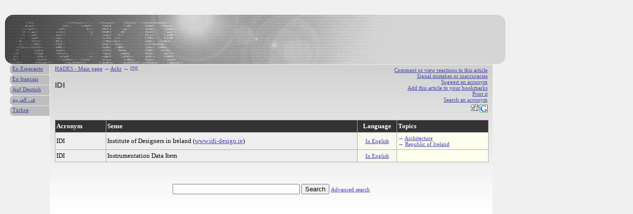

--- FILE ---
content_type: text/html; charset=UTF-8
request_url: http://en.hades-presse.com/ackr/IDI
body_size: 3413
content:
<!DOCTYPE html PUBLIC "-//W3C//DTD XHTML 1.0 Strict//EN" "http://www.w3.org/TR/xhtml1/DTD/xhtml1-strict.dtd">

<html xmlns="http://www.w3.org/1999/xhtml" xml:lang="en" lang="en">

<head>
<title>IDI</title>
<meta http-equiv="Content-Type" content="text/html; charset=UTF-8" />
<meta name="description" content="What is the sense of IDI?" />
<meta name="author" content="AdEspéranto" />
<base href="http://en.hades-presse.com/" />
<link rel="shortcut icon" type="image/ico" href="/favicon.ico" />
<link rel="stylesheet" type="text/css" media="screen" href="/ackr/ackr.css" />
</head>

<body>

<div id="kapo"></div>

<div id="teksto">

<ul class="iloj">
<li><a href="http://forum.hades-presse.com/viewtopic.php?t=435">Comment or view reactions to this article</a></li>
<li><a href="mailto:contact@hades-presse.com?subject=There is a mistake...'">Signal mistakes or inaccuracies </a></li>
<li><a href="/ackr/sugesti">Suggest an acronym</a></li>
<li><a href="javascript:window.external.AddFavorite(location.href, document.title)">Add this article to your bookmarks</a></li>
<li><a href="javascript:window.print()">Print it</a></li>
<li><a href="/ackr/serci">Search an acronym</a></li>
<li><a href="http://digg.com/submit?phase=2&amp;url= http%3A%2F%2Fen%2Ehades%2Dpresse%2Ecom%2Fackr%2FIDI&amp;title=IDI"><img src="/ackr/tags/digg.gif" height="20" width="20" alt="Digg" /></a><a href="https://www.google.com/bookmarks/mark?op=edit&amp;output=popup&amp;bkmk=http%3A%2F%2Fen%2Ehades%2Dpresse%2Ecom%2Fackr%2FIDI&amp;title=IDI"><img src="/ackr/tags/google.png" height="16" width="16" alt="Google" /></a></li>
</ul>

<div class="pozicio"><a href="/">HADES - Main page</a> → <a href="/ackr/">Ackr</a> → IDI</div>

<h1>IDI</h1>

<table>
<tr>
<th>Acronym</th>
<th>Sense</th>
<th class="lingvo">Language</th>
<th>Topics</th>
</tr>

<tr>
<td>IDI</td>
<td>Institute of Designers in Ireland (<a href="http://www.idi-design.ie">www.idi-design.ie</a>)</td>
<td class="lingvo"><a href="/ackr/lngv/EN">In English</a></td>
<td class="UDC">&rarr; <a href="/ackr/udc/72">Architecture</a><br />→ <a href="/ackr/lnd/417">Republic of Ireland</a></td>
</tr>

<tr>
<td>IDI</td>
<td>Instrumentation Data Item</td>
<td class="lingvo"><a href="/ackr/lngv/EN">In English</a></td>
<td class="UDC"></td>
</tr>
</table>


<br />
<br />
<form action="/ackr/sercilo.pl" method="post">
<p>
<input type="text" name="nomo" size="30" maxlength="15"></input>
<input type="submit" value="Search" />
<span style="font-size:11px"><a href="/ackr/serci">Advanced search</a></span>
<br /><br /><br />
</p>
</form>

</div>

<div id="langetoj">
<ul>
<li><a href="http://eo.hades-presse.com/ackr/IDI">En Esperanto</a></li>
<li><a href="http://hades-presse.com/ackr/IDI">En français</a></li>
<li><a href="http://de.hades-presse.com/ackr/IDI">Auf Deutsch</a></li>
<li><a href="http://ar.hades-presse.com/ackr/IDI">في العربية</a></li>
<li><a href="http://tr.hades-presse.com/ackr/IDI">Türkce</a></li>
</ul>
</div>

<script type="text/javascript">
var gaJsHost = (("https:" == document.location.protocol) ? "https://ssl." : "http://www.");
document.write(unescape("%3Cscript src='" + gaJsHost + "google-analytics.com/ga.js' type='text/javascript'%3E%3C/script%3E"));
</script>
<script type="text/javascript">
try {
var pageTracker = _gat._getTracker("UA-7260464-5");
pageTracker._trackPageview();
} catch(err) {}</script>

</body>
</html>


--- FILE ---
content_type: text/css
request_url: http://en.hades-presse.com/ackr/ackr.css
body_size: 3036
content:
body {
color:#000;
background-color:#f0f0f0;
margin:0;
padding:0;
font-family:"Trebuchet MS";Verdana,arial,sans-serif;
line-height:1.1em;
}

hr {display:none;}
p,td,div,li {font-size:13px;}
td {padding:0px;}
p,h1,h2,h3,h4,h5,h6,dd,dt {padding:0 10px;}
p,ul,ol {margin: 0 0 0.7em 0;}
p,ul,ol,li {text-align:left;}
ul {list-style-type:none;}
ul {padding:0 5px;}
ol {padding:0 5px 0 30px;}

#kapo {	margin:29px 0 0 10px; height:100px;
	border:solid #f0f0f0;border-width:1px 0;
	background-image:url(./bildoj/ackr-2.jpg);background-repeat:no-repeat;}
#teksto {margin-top:-1px;margin-left:100px;width:895px;padding-left:0px;
	border:#f0f0f0 solid 1px;
	background-image:url(./bildoj/teksto.jpg);background-repeat:repeat-x;background-color:#fff;}

#langetoj {position:absolute;left:0;top:131px;margin-left:19px;width:82px;}
#langetoj ul {padding:0;}
#langetoj li {list-style-type:none;border:solid #f0f0f0;border-width:0 1px 1px 1px;height:20px;display:block;padding:0 5px;font-size:11px;background-image:url(./bildoj/langeto.gif);background-repeat:no-repeat;}

a:link, a:active,a:hover {text-decoration:underline; color:#44A;}
a:visited {color:#99b;}

img {padding:0px; margin:0px;}
a img {border:0;}

h1, h2 {color:#000;}
h1 {font-family:arial,sans-serif;font-weight:bold;font-size:16px;line-height:1.3em;text-align:left;color:#555;margin:0 0 1.2em 0;padding:15px 10px 0 10px;}
h1 span.titolo, h2 span.titolo {color:#aaa;}
h2 {font-family:arial,sans-serif;font-weight:bold;font-size:14px;margin:0 0 0 0;}
h3 {font-family:arial,sans-serif;font-weight:bold;font-size:13px;color:#aaa;padding-top:0.6em;margin:0;}

#iloj {position:absolute; left:655px;top:15px;width:350px;}
.autoro {text-align:right; padding:0px 5px; margin: 0 0 0.5em 0;}
.ilo {background-image:url(./bildoj/grizo-h.jpg); background-repeat:repeat-y;border:solid #f0f0f0 1px;}
.pozicio {padding: 0px 10px;color:#44a;font-size:11px;}
.iloj {padding:5px 10px;font-size:11px;line-height:100%;text-align:right;color:#44A;clear:both;}
ul.iloj {float:right;}
div.iloj {float:none;}
.iloj li {font-size:11px;line-height:110%;text-align:right;color:#44A;}

strong {font-weight:bold; font-style:normal;}
blockquote {padding:0;margin:0;}
em {text-decoration:underline; font-style:normal;}
table {margin:10px; background-color:#eee; border-collapse:collapse; border-spacing:0px; width:98%;clear:both;}
th,td {border:1px solid #aaa; margin:0px; padding:5px 2px; text-align:left; vertical-align:middle; line-height:110%}
th {font-weight:bold;color:#fff;background-color:#333;}
td.lingvo {font-size:11px; line-height:110%; width:75px; text-align:center; background-color:#f8f8ee;}
th.lingvo {text-align:center;}
td.UDC {background-color:#ffe; font-size:11px; line-height:110%; color:#44a; width:180px;}
.arbo {padding:5px; width:95%;}
.arbo1, .arbo2, .arbo3 {padding:5px ; font-size:11px; line-height:110%; color:#44a; float:left}
.sinonimoj {font-size:11px; color:#666;}
.dekstre {text-align:right;}

form p {text-align:center;}

#pub {position:absolute; left:866px;top:13px;width:250px;}
